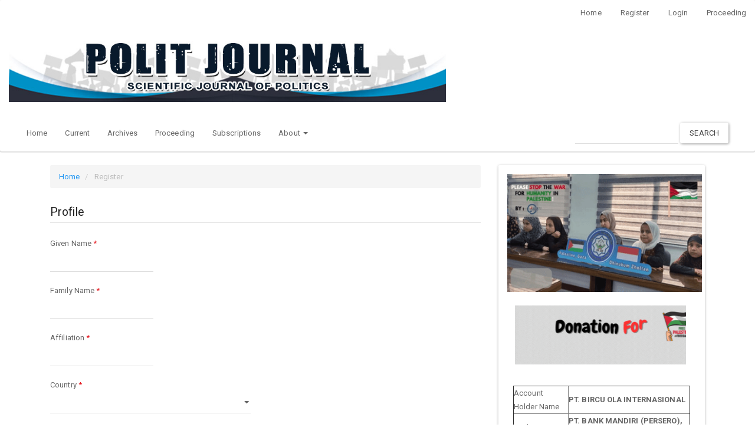

--- FILE ---
content_type: text/html; charset=utf-8
request_url: https://biarjournal.com/index.php/polit/user/register
body_size: 8423
content:


<!DOCTYPE html>
<html lang="en-US" xml:lang="en-US">
<head>
	<meta charset="utf-8">
	<meta name="viewport" content="width=device-width, initial-scale=1.0">
	<title>
		Register
							| Polit Journal Scientific Journal of Politics
			</title>

	
<meta name="generator" content="Open Journal Systems 3.1.2.1">
	<link rel="stylesheet" href="https://biarjournal.com/index.php/polit/$$$call$$$/page/page/css?name=bootstrapTheme-paper" type="text/css" /><link rel="stylesheet" href="https://biarjournal.com/public/journals/9/styleSheet.css" type="text/css" />
</head>
<body class="pkp_page_user pkp_op_register has_site_logo">
	<div class="pkp_structure_page">

		<nav id="accessibility-nav" class="sr-only" role="navigation" aria-labelled-by="accessible-menu-label">
			<div id="accessible-menu-label">
				Quick jump to page content
			</div>
			<ul>
			  <li><a href="#main-navigation">Main Navigation</a></li>
			  <li><a href="#main-content">Main Content</a></li>
			  <li><a href="#sidebar">Sidebar</a></li>
			</ul>
		</nav>

				<header class="navbar navbar-default" id="headerNavigationContainer" role="banner">

						<div class="container-fluid">
				<div class="row">
					<nav aria-label="User Navigation">
							<ul id="navigationUser" class="nav nav-pills tab-list pull-right">
														<li class="">
				<a href="http://biarjournal.com/index.php/polit/index">
					Home
									</a>
							</li>
														<li class="">
				<a href="https://biarjournal.com/index.php/polit/user/register">
					Register
									</a>
							</li>
														<li class="">
				<a href="https://biarjournal.com/index.php/polit/login">
					Login
									</a>
							</li>
														<li class="">
				<a href="https://biarjournal.com/index.php/polit/prosiding">
					Proceeding
									</a>
							</li>
										</ul>

					</nav>
				</div><!-- .row -->
			</div><!-- .container-fluid -->

			<div class="container-fluid">

				<div class="navbar-header">

										<button type="button" class="navbar-toggle collapsed" data-toggle="collapse" data-target="#nav-menu" aria-expanded="false" aria-controls="navbar">
						<span class="sr-only">Toggle navigation</span>
						<span class="icon-bar"></span>
						<span class="icon-bar"></span>
						<span class="icon-bar"></span>
					</button>

																<div class="site-name">
																								<a href="															https://biarjournal.com/index.php/polit/index
													" class="navbar-brand navbar-brand-logo">
								<img src="https://biarjournal.com/public/journals/9/pageHeaderLogoImage_en_US.jpg" >
							</a>
																	</div>
					
				</div>

								
									<nav id="nav-menu" class="navbar-collapse collapse" aria-label="Site Navigation">
																		<ul id="main-navigation" class="nav navbar-nav">
														<li class="">
				<a href="http://biarjournal.com/index.php/polit/index">
					Home
									</a>
							</li>
														<li class="">
				<a href="https://biarjournal.com/index.php/polit/issue/current">
					Current
									</a>
							</li>
														<li class="">
				<a href="https://biarjournal.com/index.php/polit/issue/archive">
					Archives
									</a>
							</li>
														<li class="">
				<a href="https://biarjournal.com/index.php/polit/prosiding">
					Proceeding
									</a>
							</li>
																					<li class="">
				<a href="http://biarjournal.com/index.php/polit/subscription">
					Subscriptions
									</a>
							</li>
																					<li class=" dropdown">
				<a href="https://biarjournal.com/index.php/polit/about" class="dropdown-toggle" data-toggle="dropdown" role="button" aria-haspopup="true" aria-expanded="false">
					About
											<span class="caret"></span>
									</a>
									<ul class="dropdown-menu ">
																					<li class="">
									<a href="https://biarjournal.com/index.php/polit/about">
										About the Journal
									</a>
								</li>
																												<li class="">
									<a href="https://biarjournal.com/index.php/polit/about/submissions">
										Submissions
									</a>
								</li>
																												<li class="">
									<a href="https://biarjournal.com/index.php/polit/about/editorialTeam">
										Editorial Team
									</a>
								</li>
																												<li class="">
									<a href="https://biarjournal.com/index.php/polit/about/privacy">
										Privacy Statement
									</a>
								</li>
																												<li class="">
									<a href="https://biarjournal.com/index.php/polit/about/contact">
										Contact
									</a>
								</li>
																		</ul>
							</li>
			</ul>

				

																			<div class="pull-md-right">
								<form class="navbar-form navbar-left" role="search" method="post" action="https://biarjournal.com/index.php/polit/search/search">
  <div class="form-group">
    <input class="form-control" name="query" value="" type="text" aria-label="Search Query" placeholder="">
  </div>
  <button type="submit" class="btn btn-default">Search</button>
</form>
							</div>
											</nav>
				
			</div><!-- .pkp_head_wrapper -->
		</header><!-- .pkp_structure_head -->

				<div class="pkp_structure_content container">
			<main class="pkp_structure_main col-xs-12 col-sm-10 col-md-8" role="main">

<div id="main-content" class="page page_register">

	<nav class="cmp_breadcrumbs" role="navigation" aria-label="You are here:">
	<ol class="breadcrumb">
		<li>
			<a href="https://biarjournal.com/index.php/polit/index">
				Home
			</a>
		</li>
		<li class="active">
							Register
					</li>
	</ol>
</nav>

	<form class="pkp_form register" id="register" method="post" action="https://biarjournal.com/index.php/polit/user/register">
		<input type="hidden" name="csrfToken" value="4677354acdbb59f5fa14722bfa2f9cc7">

		
		
		<fieldset class="identity">
	<legend>
		Profile
	</legend>
	<div class="fields">
		<div class="form-group given_name">
			<label>
				Given Name
				<span class="form-control-required">*</span>
				<span class="sr-only">Required</span>
				<input class="form-control" type="text" name="givenName" id="givenName" value="" maxlength="255" required>
			</label>
		</div>
		<div class="form-group family_name">
			<label>
				Family Name
				<span class="form-control-required">*</span>
				<span class="sr-only">Required</span>
				<input class="form-control" type="text" name="familyName" id="familyName" value="" maxlength="255" required>
			</label>
		</div>
		<div class="form-group affiliation">
			<label>
				Affiliation
				<span class="form-control-required">*</span>
				<span class="sr-only">Required</span>
				<input class="form-control" type="text" name="affiliation[en_US]" id="affiliation" value="" required>
			</label>
		</div>
		<div class="form-group country">
			<label>
				Country
				<span class="form-control-required">*</span>
				<span class="sr-only">Required</span>
				<select class="form-control" name="country" id="country" required>
					<option></option>
					<option value="AF">Afghanistan</option>
<option value="AL">Albania</option>
<option value="DZ">Algeria</option>
<option value="AS">American Samoa</option>
<option value="AD">Andorra</option>
<option value="AO">Angola</option>
<option value="AI">Anguilla</option>
<option value="AQ">Antarctica</option>
<option value="AG">Antigua and Barbuda</option>
<option value="AR">Argentina</option>
<option value="AM">Armenia</option>
<option value="AW">Aruba</option>
<option value="AU">Australia</option>
<option value="AT">Austria</option>
<option value="AZ">Azerbaijan</option>
<option value="BS">Bahamas</option>
<option value="BH">Bahrain</option>
<option value="BD">Bangladesh</option>
<option value="BB">Barbados</option>
<option value="BY">Belarus</option>
<option value="BE">Belgium</option>
<option value="BZ">Belize</option>
<option value="BJ">Benin</option>
<option value="BM">Bermuda</option>
<option value="BT">Bhutan</option>
<option value="BO">Bolivia, Plurinational State of</option>
<option value="BQ">Bonaire, Sint Eustatius and Saba</option>
<option value="BA">Bosnia and Herzegovina</option>
<option value="BW">Botswana</option>
<option value="BV">Bouvet Island</option>
<option value="BR">Brazil</option>
<option value="IO">British Indian Ocean Territory</option>
<option value="BN">Brunei Darussalam</option>
<option value="BG">Bulgaria</option>
<option value="BF">Burkina Faso</option>
<option value="BI">Burundi</option>
<option value="CV">Cabo Verde</option>
<option value="KH">Cambodia</option>
<option value="CM">Cameroon</option>
<option value="CA">Canada</option>
<option value="KY">Cayman Islands</option>
<option value="CF">Central African Republic</option>
<option value="TD">Chad</option>
<option value="CL">Chile</option>
<option value="CN">China</option>
<option value="CX">Christmas Island</option>
<option value="CC">Cocos (Keeling) Islands</option>
<option value="CO">Colombia</option>
<option value="KM">Comoros</option>
<option value="CG">Congo</option>
<option value="CD">Congo, The Democratic Republic of the</option>
<option value="CK">Cook Islands</option>
<option value="CR">Costa Rica</option>
<option value="HR">Croatia</option>
<option value="CU">Cuba</option>
<option value="CW">Curaçao</option>
<option value="CY">Cyprus</option>
<option value="CZ">Czechia</option>
<option value="CI">Côte d'Ivoire</option>
<option value="DK">Denmark</option>
<option value="DJ">Djibouti</option>
<option value="DM">Dominica</option>
<option value="DO">Dominican Republic</option>
<option value="EC">Ecuador</option>
<option value="EG">Egypt</option>
<option value="SV">El Salvador</option>
<option value="GQ">Equatorial Guinea</option>
<option value="ER">Eritrea</option>
<option value="EE">Estonia</option>
<option value="ET">Ethiopia</option>
<option value="FK">Falkland Islands (Malvinas)</option>
<option value="FO">Faroe Islands</option>
<option value="FJ">Fiji</option>
<option value="FI">Finland</option>
<option value="FR">France</option>
<option value="GF">French Guiana</option>
<option value="PF">French Polynesia</option>
<option value="TF">French Southern Territories</option>
<option value="GA">Gabon</option>
<option value="GM">Gambia</option>
<option value="GE">Georgia</option>
<option value="DE">Germany</option>
<option value="GH">Ghana</option>
<option value="GI">Gibraltar</option>
<option value="GR">Greece</option>
<option value="GL">Greenland</option>
<option value="GD">Grenada</option>
<option value="GP">Guadeloupe</option>
<option value="GU">Guam</option>
<option value="GT">Guatemala</option>
<option value="GG">Guernsey</option>
<option value="GN">Guinea</option>
<option value="GW">Guinea-Bissau</option>
<option value="GY">Guyana</option>
<option value="HT">Haiti</option>
<option value="HM">Heard Island and McDonald Islands</option>
<option value="VA">Holy See (Vatican City State)</option>
<option value="HN">Honduras</option>
<option value="HK">Hong Kong</option>
<option value="HU">Hungary</option>
<option value="IS">Iceland</option>
<option value="IN">India</option>
<option value="ID">Indonesia</option>
<option value="IR">Iran, Islamic Republic of</option>
<option value="IQ">Iraq</option>
<option value="IE">Ireland</option>
<option value="IM">Isle of Man</option>
<option value="IL">Israel</option>
<option value="IT">Italy</option>
<option value="JM">Jamaica</option>
<option value="JP">Japan</option>
<option value="JE">Jersey</option>
<option value="JO">Jordan</option>
<option value="KZ">Kazakhstan</option>
<option value="KE">Kenya</option>
<option value="KI">Kiribati</option>
<option value="KP">Korea, Democratic People's Republic of</option>
<option value="KR">Korea, Republic of</option>
<option value="KW">Kuwait</option>
<option value="KG">Kyrgyzstan</option>
<option value="LA">Lao People's Democratic Republic</option>
<option value="LV">Latvia</option>
<option value="LB">Lebanon</option>
<option value="LS">Lesotho</option>
<option value="LR">Liberia</option>
<option value="LY">Libya</option>
<option value="LI">Liechtenstein</option>
<option value="LT">Lithuania</option>
<option value="LU">Luxembourg</option>
<option value="MO">Macao</option>
<option value="MK">Macedonia, Republic of</option>
<option value="MG">Madagascar</option>
<option value="MW">Malawi</option>
<option value="MY">Malaysia</option>
<option value="MV">Maldives</option>
<option value="ML">Mali</option>
<option value="MT">Malta</option>
<option value="MH">Marshall Islands</option>
<option value="MQ">Martinique</option>
<option value="MR">Mauritania</option>
<option value="MU">Mauritius</option>
<option value="YT">Mayotte</option>
<option value="MX">Mexico</option>
<option value="FM">Micronesia, Federated States of</option>
<option value="MD">Moldova, Republic of</option>
<option value="MC">Monaco</option>
<option value="MN">Mongolia</option>
<option value="ME">Montenegro</option>
<option value="MS">Montserrat</option>
<option value="MA">Morocco</option>
<option value="MZ">Mozambique</option>
<option value="MM">Myanmar</option>
<option value="NA">Namibia</option>
<option value="NR">Nauru</option>
<option value="NP">Nepal</option>
<option value="NL">Netherlands</option>
<option value="NC">New Caledonia</option>
<option value="NZ">New Zealand</option>
<option value="NI">Nicaragua</option>
<option value="NE">Niger</option>
<option value="NG">Nigeria</option>
<option value="NU">Niue</option>
<option value="NF">Norfolk Island</option>
<option value="MP">Northern Mariana Islands</option>
<option value="NO">Norway</option>
<option value="OM">Oman</option>
<option value="PK">Pakistan</option>
<option value="PW">Palau</option>
<option value="PS">Palestine, State of</option>
<option value="PA">Panama</option>
<option value="PG">Papua New Guinea</option>
<option value="PY">Paraguay</option>
<option value="PE">Peru</option>
<option value="PH">Philippines</option>
<option value="PN">Pitcairn</option>
<option value="PL">Poland</option>
<option value="PT">Portugal</option>
<option value="PR">Puerto Rico</option>
<option value="QA">Qatar</option>
<option value="RO">Romania</option>
<option value="RU">Russian Federation</option>
<option value="RW">Rwanda</option>
<option value="RE">Réunion</option>
<option value="BL">Saint Barthélemy</option>
<option value="SH">Saint Helena, Ascension and Tristan da Cunha</option>
<option value="KN">Saint Kitts and Nevis</option>
<option value="LC">Saint Lucia</option>
<option value="MF">Saint Martin (French part)</option>
<option value="PM">Saint Pierre and Miquelon</option>
<option value="VC">Saint Vincent and the Grenadines</option>
<option value="WS">Samoa</option>
<option value="SM">San Marino</option>
<option value="ST">Sao Tome and Principe</option>
<option value="SA">Saudi Arabia</option>
<option value="SN">Senegal</option>
<option value="RS">Serbia</option>
<option value="SC">Seychelles</option>
<option value="SL">Sierra Leone</option>
<option value="SG">Singapore</option>
<option value="SX">Sint Maarten (Dutch part)</option>
<option value="SK">Slovakia</option>
<option value="SI">Slovenia</option>
<option value="SB">Solomon Islands</option>
<option value="SO">Somalia</option>
<option value="ZA">South Africa</option>
<option value="GS">South Georgia and the South Sandwich Islands</option>
<option value="SS">South Sudan</option>
<option value="ES">Spain</option>
<option value="LK">Sri Lanka</option>
<option value="SD">Sudan</option>
<option value="SR">Suriname</option>
<option value="SJ">Svalbard and Jan Mayen</option>
<option value="SZ">Swaziland</option>
<option value="SE">Sweden</option>
<option value="CH">Switzerland</option>
<option value="SY">Syrian Arab Republic</option>
<option value="TW">Taiwan, Province of China</option>
<option value="TJ">Tajikistan</option>
<option value="TZ">Tanzania, United Republic of</option>
<option value="TH">Thailand</option>
<option value="TL">Timor-Leste</option>
<option value="TG">Togo</option>
<option value="TK">Tokelau</option>
<option value="TO">Tonga</option>
<option value="TT">Trinidad and Tobago</option>
<option value="TN">Tunisia</option>
<option value="TR">Turkey</option>
<option value="TM">Turkmenistan</option>
<option value="TC">Turks and Caicos Islands</option>
<option value="TV">Tuvalu</option>
<option value="UG">Uganda</option>
<option value="UA">Ukraine</option>
<option value="AE">United Arab Emirates</option>
<option value="GB">United Kingdom</option>
<option value="US">United States</option>
<option value="UM">United States Minor Outlying Islands</option>
<option value="UY">Uruguay</option>
<option value="UZ">Uzbekistan</option>
<option value="VU">Vanuatu</option>
<option value="VE">Venezuela, Bolivarian Republic of</option>
<option value="VN">Viet Nam</option>
<option value="VG">Virgin Islands, British</option>
<option value="VI">Virgin Islands, U.S.</option>
<option value="WF">Wallis and Futuna</option>
<option value="EH">Western Sahara</option>
<option value="YE">Yemen</option>
<option value="ZM">Zambia</option>
<option value="ZW">Zimbabwe</option>
<option value="AX">Åland Islands</option>

				</select>
			</label>
		</div>
	</div>
</fieldset>

<fieldset class="login">
	<legend>
		Login
	</legend>
	<div class="fields">
		<div class="form-group email">
			<label>
				Email
				<span class="form-control-required">*</span>
				<span class="sr-only">Required</span>
				<input class="form-control" type="text" name="email" id="email" value="" maxlength="90" required>
			</label>
		</div>
		<div class="form-group username">
			<label>
				Username
				<span class="form-control-required">*</span>
				<span class="sr-only">Required</span>
				<input class="form-control" type="text" name="username" id="username" value="" maxlength="32" required>
			</label>
		</div>
		<div class="form-group password">
			<label>
				Password
				<span class="form-control-required">*</span>
				<span class="sr-only">Required</span>
				<input class="form-control" type="password" name="password" id="password" password="true" maxlength="32" required>
			</label>
		</div>
		<div class="form-group password">
			<label>
				Repeat password
				<span class="form-control-required">*</span>
				<span class="sr-only">Required</span>
				<input class="form-control" type="password" name="password2" id="password2" password="true" maxlength="32" required>
			</label>
		</div>
	</div>
</fieldset>

				
			<fieldset class="consent">
													<div class="form-group optin optin-privacy">
						<label>
							<input type="checkbox" name="privacyConsent" value="1">
														Yes, I agree to have my data collected and stored according to the <a href="https://biarjournal.com/index.php/polit/about/privacy" target="_blank">privacy statement</a>.
						</label>
					</div>
												<div class="form-group optin optin-email">
					<label>
						<input type="checkbox" name="emailConsent" value="1">
						Yes, I would like to be notified of new publications and announcements.
					</label>
				</div>
			</fieldset>

																																			<fieldset class="reviewer">
					<legend>
						Would you be willing to review submissions to this journal?
					</legend>
					<div class="fields">
						<div id="reviewerOptinGroup" class="form-group optin">
																								<label>
																				<input type="checkbox" name="reviewerGroup[152]" value="1">
										Yes, request the Reviewer role.
									</label>
																					</div>
					</div>
				</fieldset>
					
		
		
				
		<div class="buttons">
			<button class="btn btn-primary submit" type="submit">
				Register
			</button>

						<a class="btn btn-default" href="https://biarjournal.com/index.php/polit/login?source=https%3A%2F%2Fbiarjournal.com%2Findex.php%2Fpolit%2Fuser%2Fprofile%2Froles" class="login">
				Login
			</a>
		</div>
	</form>


	</main>

									<aside id="sidebar" class="pkp_structure_sidebar left col-xs-12 col-sm-2 col-md-4" role="complementary" aria-label="Sidebar">
				<div class="pkp_block block_custom" id="customblock-email">
	<div class="content">
		<center><center><img src="https://siasatjournal.id/public/site/images/webadmin/ezgif.com-video-to-gif_.gif" width="330" height="200">&nbsp;</center><center><img src="https://siasatjournal.id/public/site/images/webadmin/donation_for_gaza,_palestine.gif" width="290" height="100">&nbsp;</center><center></center>
<p>&nbsp;</p>
<table style="width: 300px;" border="1" cellspacing="1" cellpadding="1">
<tbody>
<tr>
<td>Account Holder Name</td>
<td><strong>PT. BIRCU OLA INTERNASIONAL</strong></td>
</tr>
<tr>
<td>Bank</td>
<td><strong>PT. BANK MANDIRI (PERSERO), TBK </strong><img style="height: 13px; width: 35px;" src="https://ckeditor.com/apps/ckfinder/userfiles/files/BRI_2020_svg(1).png"></td>
</tr>
<tr>
<td>Branch</td>
<td><strong>MANDIRI KCP MEDAN PASAR GAMBIR (10582)</strong></td>
</tr>
<tr>
<td>Branch Code</td>
<td><strong>1058202</strong></td>
</tr>
<tr>
<td>A/C no.</td>
<td><strong>105-00-2138821-4</strong></td>
</tr>
<tr>
<td>A/C Type.</td>
<td><strong>Current Account</strong></td>
</tr>
<tr>
<td>Call Center</td>
<td><strong>Call MANDIRI 14000</strong></td>
</tr>
<tr>
<td>Swift Code</td>
<td><strong>BMRIIDJA853</strong></td>
</tr>
</tbody>
</table>
</center>
<p>&nbsp;</p>
<p>Submit Your Articles</p>
<p><span style="text-decoration: underline;"><strong>politjournal2@gmail.com</strong></span></p>
	</div>
</div>
<div class="pkp_block block_make_submission">
	<div class="content">
		<a class="block_make_submission_link" href="https://biarjournal.com/index.php/polit/about/submissions">
			Make a Submission
		</a>
	</div>
</div>
<div class="pkp_block block_custom" id="customblock-sidebar">
	<div class="content">
		<center>
<h2><img src="/public/site/images/biaradmin/ezgif.com-gif-maker(1)_.gif" width="200" height="200"></h2>
<h2><img style="display: block; margin-left: auto; margin-right: auto;" src="https://bircu-journal.com/public/site/images/bircuadmin/supervised_bircu.png" alt="" width="150" height="100"></h2>
<h2>&nbsp;</h2>
<h2>Menu</h2>
</center>
<table style="background-color: #ffffff;" cellspacing="0" cellpadding="0" align="Center">
<tbody>
<tr>
<td style="height: 25px; padding-top: 3px; vertical-align: middle; border-bottom: 1px solid#FFFFFF; background-color: #1e9dff; text-align: center; width: 586px; border-radius: 10 px;">
<h4><a style="text-decoration: none; color: #ffffff;" href="http://biarjournal.com/index.php/polit/about" target="_self">Focus &amp; Scope</a></h4>
</td>
</tr>
<tr>
<td style="height: 25px; padding-top: 3px; vertical-align: middle; border-bottom: 1px solid#aaaaaa; background-color: #1e9dff; text-align: center; width: 586px; border-radius: 10 px;">
<h4><a style="text-decoration: none; color: #ffffff;" href="http://biarjournal.com/index.php/polit/about/submissions" target="_self">Author Guidelines</a></h4>
</td>
</tr>
<tr>
<td style="height: 25px; padding-top: 3px; vertical-align: middle; border-bottom: 1px solid#aaaaaa; background-color: #1e9dff; text-align: center; width: 586px; border-radius: 10 px;">
<h4><a style="text-decoration: none; color: #ffffff;" href="http://biarjournal.com/index.php/polit/about" target="_self">Publication Ethics</a></h4>
</td>
</tr>
<tr>
<td style="height: 25px; padding-top: 3px; vertical-align: middle; border-bottom: 1px solid#aaaaaa; background-color: #1e9dff; text-align: center; width: 586px; border-radius: 10 px;">
<h4><a style="text-decoration: none; color: #ffffff;" href="http://biarjournal.com/index.php/polit/about/editorialTeam" target="_self">Editorial Board</a></h4>
</td>
</tr>
<tr>
<td style="height: 25px; padding-top: 3px; vertical-align: middle; border-bottom: 1px solid#aaaaaa; background-color: #1e9dff; text-align: center; width: 586px; border-radius: 10 px;">
<h4><a style="text-decoration: none; color: #ffffff;" href="http://biarjournal.com/index.php/polit/about/editorialTeam" target="_self">Peer Reviewer</a></h4>
</td>
</tr>
<tr>
<td style="height: 25px; padding-top: 3px; vertical-align: middle; border-bottom: 1px solid#aaaaaa; background-color: #1e9dff; text-align: center; width: 586px; border-radius: 10 px;">
<h4><a style="text-decoration: none; color: #ffffff;" href="http://biarjournal.com/index.php/polit/about/contact" target="_self">Contact Us</a></h4>
</td>
</tr>
<tr>
<td style="height: 25px; padding-top: 3px; vertical-align: middle; border-bottom: 1px solid#aaaaaa; background-color: #1e9dff; text-align: center; width: 586px; border-radius: 10 px;">
<h4><a style="text-decoration: none; color: #ffffff;" href="http://biarjournal.com/index.php/polit/about" target="_self">Author Fees</a></h4>
</td>
</tr>
<tr>
<td style="height: 25px; padding-top: 3px; vertical-align: middle; border-bottom: 1px solid#aaaaaa; background-color: #1e9dff; text-align: center; width: 586px; border-radius: 10 px;">
<h4><a style="text-decoration: none; color: #ffffff;" href="https://www.histats.com/viewstats/?act=2&amp;sid=4720300" target="_self">Visitor Stats</a></h4>
</td>
</tr>
<tr>
<td style="height: 25px; padding-top: 3px; vertical-align: middle; border-bottom: 1px solid#aaaaaa; background-color: #1e9dff; text-align: center; width: 586px; border-radius: 10 px;">
<h4><a style="text-decoration: none; color: #ffffff;" href="https://publicationethics.org/files/retraction%20guidelines.pdf" target="_self">Retraction</a></h4>
</td>
</tr>
</tbody>
</table>
<p>&nbsp;</p>
<p align="center"><img src="https://static.wixstatic.com/media/6e9973_e93deecc122a4018ab81930340ae4c24~mv2.png/v1/fit/w_839,h_837,al_c,q_80/file.png" width="182" height="182"></p>
<p align="center"><a href="https://www.mmafd.or.id/" target="_blank" rel="noopener"><img src="/public/site/images/biaradmin/The_Easiest_and_Cheapest_Way_for_Master_and_Ph.D_Degree_(2)_.gif" width="170" height="170"></a></p>
<center>
<p><strong>Congratulation to:</strong></p>
<p>Prof.Dr. Mult. Mirosław Matyja receives a prestigious award for supporting democratic education in the world from the Companionship Hipolit Cegielski in Poznan in Poland</p>
<table style="border-collapse: collapse; width: 50%; height: 215px;" border="0">
<tbody>
<tr>
<td style="width: 50%;"><img src="http://biarjournal.com/public/site/images/biaradmin/matija_2.jpg" width="150" height="215"></td>
<td style="width: 50%;"><img src="http://biarjournal.com/public/site/images/biaradmin/matija1.png"></td>
</tr>
</tbody>
</table>
<p>&nbsp;</p>
<strong>Some Foreign Authors' Experiences</strong>
<p><iframe src="https://www.youtube.com/embed/Bombap8PqZU" width="200" height="100" frameborder="0"></iframe></p>
<p>&nbsp;</p>
<strong>International Seminar on Democracy and Education, 25 February 2021</strong>
<p><iframe src="https://www.youtube.com/embed/jH9JqVy1Od0" width="200" height="100" frameborder="0"></iframe></p>
<p>&nbsp;</p>
<p><strong>Profesor Mirosław Matyja znanym w świecie orędownikiem demokracji bezpośredniej</strong></p>
<p><a href="https://niezaleznatelewizja.pl/index.php/2021/04/07/profesor-miroslaw-matyja-znanym-w-swiecie-oredownikiem-demokracji-bezposredniej/" target="_blank" rel="noopener"><strong><img src="https://www.konfrontasi.net/public/site/images/webadmin/matyja2.png" width="200" height="150"></strong></a></p>
<p>&nbsp;</p>
<span style="font-size: small;"><strong>Webinar International and Workshop "English Proofreading"</strong></span>
<p><iframe src="https://www.youtube.com/embed/LECA3OKRSZo" width="200" height="100" frameborder="0"></iframe></p>
<p>&nbsp;</p>
<strong><span style="font-size: small;">Wyjście awaryjne z układu zamkniętego, czyli demokracja bezpośrednia w Polsce</span>"</strong>
<p><iframe src="https://www.youtube.com/embed/AuO-yITWLD0" width="200" height="100" frameborder="0"></iframe></p>
<p>&nbsp;</p>
</center>
	</div>
</div>
<div class="pkp_block block_information">
	<span class="title">Information</span>
	<div class="content">
		<ul>
							<li>
					<a href="https://biarjournal.com/index.php/polit/information/readers">
						For Readers
					</a>
				</li>
										<li>
					<a href="https://biarjournal.com/index.php/polit/information/authors">
						For Authors
					</a>
				</li>
										<li>
					<a href="https://biarjournal.com/index.php/polit/information/librarians">
						For Librarians
					</a>
				</li>
					</ul>
	</div>
</div>

			</aside><!-- pkp_sidebar.left -->
				</div><!-- pkp_structure_content -->

	<footer class="footer" role="contentinfo">

		<div class="container">

			<div class="row">
								<div class="col-md-10">
					<center>
<p><a href="http://creativecommons.org/licenses/by-sa/4.0/" rel="license"><img style="border-width: 0;" src="https://i.creativecommons.org/l/by-sa/4.0/88x31.png" alt="Creative Commons License"></a><br>This work is licensed under a <a href="http://creativecommons.org/licenses/by-sa/4.0/" rel="license">Creative Commons Attribution-ShareAlike 4.0 International License</a>.</p>
</center>
				</div>
				
				<div class="col-md-2" role="complementary">
					<a href="https://biarjournal.com/index.php/polit/about/aboutThisPublishingSystem">
                                                <img class="img-responsive" alt="About this Publishing System" src="https://biarjournal.com/templates/images/ojs_brand.png">
                                        </a>
				</div>

			</div> <!-- .row -->
		</div><!-- .container -->
	</footer>
</div><!-- pkp_structure_page -->

<script src="//ajax.googleapis.com/ajax/libs/jquery/3.3.1/jquery.min.js" type="text/javascript"></script><script src="//ajax.googleapis.com/ajax/libs/jqueryui/1.12.0/jquery-ui.min.js" type="text/javascript"></script><script src="https://biarjournal.com/lib/pkp/js/lib/jquery/plugins/jquery.tag-it.js" type="text/javascript"></script><script src="https://biarjournal.com/plugins/themes/bootstrap3/bootstrap/js/bootstrap.min.js" type="text/javascript"></script>


</body>
</html>


--- FILE ---
content_type: text/css
request_url: https://biarjournal.com/public/journals/9/styleSheet.css
body_size: -285
content:
.navbar-brand{
 height: 150px;
 width: 1020px;
}